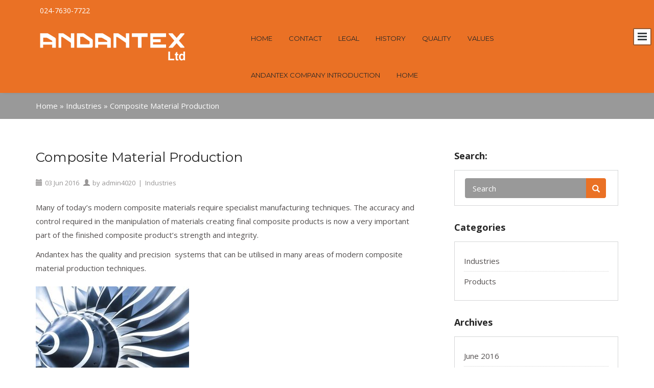

--- FILE ---
content_type: text/html; charset=UTF-8
request_url: https://power-trans-drives.com/composite-material-production/
body_size: 10269
content:
<!DOCTYPE html>
<html lang="en-GB" class="no-js">
    <head>
        <meta charset="UTF-8">
        <meta name="viewport" content="width=device-width, initial-scale=1">
        <link rel="profile" href="http://gmpg.org/xfn/11">
                <title>Composite Material Production &#8211; Andantex UK Ltd &#8211; Industrial Power Transmission Drives</title>
<meta name='robots' content='max-image-preview:large' />
<link rel='dns-prefetch' href='//cdnjs.cloudflare.com' />
<link rel='dns-prefetch' href='//fonts.googleapis.com' />
<link rel="alternate" type="application/rss+xml" title="Andantex UK Ltd - Industrial Power Transmission Drives &raquo; Feed" href="https://power-trans-drives.com/feed/" />
<link rel="alternate" title="oEmbed (JSON)" type="application/json+oembed" href="https://power-trans-drives.com/wp-json/oembed/1.0/embed?url=https%3A%2F%2Fpower-trans-drives.com%2Fcomposite-material-production%2F" />
<link rel="alternate" title="oEmbed (XML)" type="text/xml+oembed" href="https://power-trans-drives.com/wp-json/oembed/1.0/embed?url=https%3A%2F%2Fpower-trans-drives.com%2Fcomposite-material-production%2F&#038;format=xml" />
<style id='wp-img-auto-sizes-contain-inline-css' type='text/css'>
img:is([sizes=auto i],[sizes^="auto," i]){contain-intrinsic-size:3000px 1500px}
/*# sourceURL=wp-img-auto-sizes-contain-inline-css */
</style>
<link rel='stylesheet' id='bootstrap_tab-css' href='https://power-trans-drives.com/wp-content/plugins/easy-responsive-tabs/assets/css/bootstrap_tab.min.css?ver=6.9' type='text/css' media='all' />
<link rel='stylesheet' id='bootstrap_dropdown-css' href='https://power-trans-drives.com/wp-content/plugins/easy-responsive-tabs/assets/css/bootstrap_dropdown.min.css?ver=6.9' type='text/css' media='all' />
<link rel='stylesheet' id='ert_tab_icon_css-css' href='https://power-trans-drives.com/wp-content/plugins/easy-responsive-tabs/assets/css/res_tab_icon.css?ver=6.9' type='text/css' media='all' />
<style id='wp-emoji-styles-inline-css' type='text/css'>

	img.wp-smiley, img.emoji {
		display: inline !important;
		border: none !important;
		box-shadow: none !important;
		height: 1em !important;
		width: 1em !important;
		margin: 0 0.07em !important;
		vertical-align: -0.1em !important;
		background: none !important;
		padding: 0 !important;
	}
/*# sourceURL=wp-emoji-styles-inline-css */
</style>
<style id='wp-block-library-inline-css' type='text/css'>
:root{--wp-block-synced-color:#7a00df;--wp-block-synced-color--rgb:122,0,223;--wp-bound-block-color:var(--wp-block-synced-color);--wp-editor-canvas-background:#ddd;--wp-admin-theme-color:#007cba;--wp-admin-theme-color--rgb:0,124,186;--wp-admin-theme-color-darker-10:#006ba1;--wp-admin-theme-color-darker-10--rgb:0,107,160.5;--wp-admin-theme-color-darker-20:#005a87;--wp-admin-theme-color-darker-20--rgb:0,90,135;--wp-admin-border-width-focus:2px}@media (min-resolution:192dpi){:root{--wp-admin-border-width-focus:1.5px}}.wp-element-button{cursor:pointer}:root .has-very-light-gray-background-color{background-color:#eee}:root .has-very-dark-gray-background-color{background-color:#313131}:root .has-very-light-gray-color{color:#eee}:root .has-very-dark-gray-color{color:#313131}:root .has-vivid-green-cyan-to-vivid-cyan-blue-gradient-background{background:linear-gradient(135deg,#00d084,#0693e3)}:root .has-purple-crush-gradient-background{background:linear-gradient(135deg,#34e2e4,#4721fb 50%,#ab1dfe)}:root .has-hazy-dawn-gradient-background{background:linear-gradient(135deg,#faaca8,#dad0ec)}:root .has-subdued-olive-gradient-background{background:linear-gradient(135deg,#fafae1,#67a671)}:root .has-atomic-cream-gradient-background{background:linear-gradient(135deg,#fdd79a,#004a59)}:root .has-nightshade-gradient-background{background:linear-gradient(135deg,#330968,#31cdcf)}:root .has-midnight-gradient-background{background:linear-gradient(135deg,#020381,#2874fc)}:root{--wp--preset--font-size--normal:16px;--wp--preset--font-size--huge:42px}.has-regular-font-size{font-size:1em}.has-larger-font-size{font-size:2.625em}.has-normal-font-size{font-size:var(--wp--preset--font-size--normal)}.has-huge-font-size{font-size:var(--wp--preset--font-size--huge)}.has-text-align-center{text-align:center}.has-text-align-left{text-align:left}.has-text-align-right{text-align:right}.has-fit-text{white-space:nowrap!important}#end-resizable-editor-section{display:none}.aligncenter{clear:both}.items-justified-left{justify-content:flex-start}.items-justified-center{justify-content:center}.items-justified-right{justify-content:flex-end}.items-justified-space-between{justify-content:space-between}.screen-reader-text{border:0;clip-path:inset(50%);height:1px;margin:-1px;overflow:hidden;padding:0;position:absolute;width:1px;word-wrap:normal!important}.screen-reader-text:focus{background-color:#ddd;clip-path:none;color:#444;display:block;font-size:1em;height:auto;left:5px;line-height:normal;padding:15px 23px 14px;text-decoration:none;top:5px;width:auto;z-index:100000}html :where(.has-border-color){border-style:solid}html :where([style*=border-top-color]){border-top-style:solid}html :where([style*=border-right-color]){border-right-style:solid}html :where([style*=border-bottom-color]){border-bottom-style:solid}html :where([style*=border-left-color]){border-left-style:solid}html :where([style*=border-width]){border-style:solid}html :where([style*=border-top-width]){border-top-style:solid}html :where([style*=border-right-width]){border-right-style:solid}html :where([style*=border-bottom-width]){border-bottom-style:solid}html :where([style*=border-left-width]){border-left-style:solid}html :where(img[class*=wp-image-]){height:auto;max-width:100%}:where(figure){margin:0 0 1em}html :where(.is-position-sticky){--wp-admin--admin-bar--position-offset:var(--wp-admin--admin-bar--height,0px)}@media screen and (max-width:600px){html :where(.is-position-sticky){--wp-admin--admin-bar--position-offset:0px}}

/*# sourceURL=wp-block-library-inline-css */
</style><style id='global-styles-inline-css' type='text/css'>
:root{--wp--preset--aspect-ratio--square: 1;--wp--preset--aspect-ratio--4-3: 4/3;--wp--preset--aspect-ratio--3-4: 3/4;--wp--preset--aspect-ratio--3-2: 3/2;--wp--preset--aspect-ratio--2-3: 2/3;--wp--preset--aspect-ratio--16-9: 16/9;--wp--preset--aspect-ratio--9-16: 9/16;--wp--preset--color--black: #000000;--wp--preset--color--cyan-bluish-gray: #abb8c3;--wp--preset--color--white: #ffffff;--wp--preset--color--pale-pink: #f78da7;--wp--preset--color--vivid-red: #cf2e2e;--wp--preset--color--luminous-vivid-orange: #ff6900;--wp--preset--color--luminous-vivid-amber: #fcb900;--wp--preset--color--light-green-cyan: #7bdcb5;--wp--preset--color--vivid-green-cyan: #00d084;--wp--preset--color--pale-cyan-blue: #8ed1fc;--wp--preset--color--vivid-cyan-blue: #0693e3;--wp--preset--color--vivid-purple: #9b51e0;--wp--preset--gradient--vivid-cyan-blue-to-vivid-purple: linear-gradient(135deg,rgb(6,147,227) 0%,rgb(155,81,224) 100%);--wp--preset--gradient--light-green-cyan-to-vivid-green-cyan: linear-gradient(135deg,rgb(122,220,180) 0%,rgb(0,208,130) 100%);--wp--preset--gradient--luminous-vivid-amber-to-luminous-vivid-orange: linear-gradient(135deg,rgb(252,185,0) 0%,rgb(255,105,0) 100%);--wp--preset--gradient--luminous-vivid-orange-to-vivid-red: linear-gradient(135deg,rgb(255,105,0) 0%,rgb(207,46,46) 100%);--wp--preset--gradient--very-light-gray-to-cyan-bluish-gray: linear-gradient(135deg,rgb(238,238,238) 0%,rgb(169,184,195) 100%);--wp--preset--gradient--cool-to-warm-spectrum: linear-gradient(135deg,rgb(74,234,220) 0%,rgb(151,120,209) 20%,rgb(207,42,186) 40%,rgb(238,44,130) 60%,rgb(251,105,98) 80%,rgb(254,248,76) 100%);--wp--preset--gradient--blush-light-purple: linear-gradient(135deg,rgb(255,206,236) 0%,rgb(152,150,240) 100%);--wp--preset--gradient--blush-bordeaux: linear-gradient(135deg,rgb(254,205,165) 0%,rgb(254,45,45) 50%,rgb(107,0,62) 100%);--wp--preset--gradient--luminous-dusk: linear-gradient(135deg,rgb(255,203,112) 0%,rgb(199,81,192) 50%,rgb(65,88,208) 100%);--wp--preset--gradient--pale-ocean: linear-gradient(135deg,rgb(255,245,203) 0%,rgb(182,227,212) 50%,rgb(51,167,181) 100%);--wp--preset--gradient--electric-grass: linear-gradient(135deg,rgb(202,248,128) 0%,rgb(113,206,126) 100%);--wp--preset--gradient--midnight: linear-gradient(135deg,rgb(2,3,129) 0%,rgb(40,116,252) 100%);--wp--preset--font-size--small: 13px;--wp--preset--font-size--medium: 20px;--wp--preset--font-size--large: 36px;--wp--preset--font-size--x-large: 42px;--wp--preset--spacing--20: 0.44rem;--wp--preset--spacing--30: 0.67rem;--wp--preset--spacing--40: 1rem;--wp--preset--spacing--50: 1.5rem;--wp--preset--spacing--60: 2.25rem;--wp--preset--spacing--70: 3.38rem;--wp--preset--spacing--80: 5.06rem;--wp--preset--shadow--natural: 6px 6px 9px rgba(0, 0, 0, 0.2);--wp--preset--shadow--deep: 12px 12px 50px rgba(0, 0, 0, 0.4);--wp--preset--shadow--sharp: 6px 6px 0px rgba(0, 0, 0, 0.2);--wp--preset--shadow--outlined: 6px 6px 0px -3px rgb(255, 255, 255), 6px 6px rgb(0, 0, 0);--wp--preset--shadow--crisp: 6px 6px 0px rgb(0, 0, 0);}:where(.is-layout-flex){gap: 0.5em;}:where(.is-layout-grid){gap: 0.5em;}body .is-layout-flex{display: flex;}.is-layout-flex{flex-wrap: wrap;align-items: center;}.is-layout-flex > :is(*, div){margin: 0;}body .is-layout-grid{display: grid;}.is-layout-grid > :is(*, div){margin: 0;}:where(.wp-block-columns.is-layout-flex){gap: 2em;}:where(.wp-block-columns.is-layout-grid){gap: 2em;}:where(.wp-block-post-template.is-layout-flex){gap: 1.25em;}:where(.wp-block-post-template.is-layout-grid){gap: 1.25em;}.has-black-color{color: var(--wp--preset--color--black) !important;}.has-cyan-bluish-gray-color{color: var(--wp--preset--color--cyan-bluish-gray) !important;}.has-white-color{color: var(--wp--preset--color--white) !important;}.has-pale-pink-color{color: var(--wp--preset--color--pale-pink) !important;}.has-vivid-red-color{color: var(--wp--preset--color--vivid-red) !important;}.has-luminous-vivid-orange-color{color: var(--wp--preset--color--luminous-vivid-orange) !important;}.has-luminous-vivid-amber-color{color: var(--wp--preset--color--luminous-vivid-amber) !important;}.has-light-green-cyan-color{color: var(--wp--preset--color--light-green-cyan) !important;}.has-vivid-green-cyan-color{color: var(--wp--preset--color--vivid-green-cyan) !important;}.has-pale-cyan-blue-color{color: var(--wp--preset--color--pale-cyan-blue) !important;}.has-vivid-cyan-blue-color{color: var(--wp--preset--color--vivid-cyan-blue) !important;}.has-vivid-purple-color{color: var(--wp--preset--color--vivid-purple) !important;}.has-black-background-color{background-color: var(--wp--preset--color--black) !important;}.has-cyan-bluish-gray-background-color{background-color: var(--wp--preset--color--cyan-bluish-gray) !important;}.has-white-background-color{background-color: var(--wp--preset--color--white) !important;}.has-pale-pink-background-color{background-color: var(--wp--preset--color--pale-pink) !important;}.has-vivid-red-background-color{background-color: var(--wp--preset--color--vivid-red) !important;}.has-luminous-vivid-orange-background-color{background-color: var(--wp--preset--color--luminous-vivid-orange) !important;}.has-luminous-vivid-amber-background-color{background-color: var(--wp--preset--color--luminous-vivid-amber) !important;}.has-light-green-cyan-background-color{background-color: var(--wp--preset--color--light-green-cyan) !important;}.has-vivid-green-cyan-background-color{background-color: var(--wp--preset--color--vivid-green-cyan) !important;}.has-pale-cyan-blue-background-color{background-color: var(--wp--preset--color--pale-cyan-blue) !important;}.has-vivid-cyan-blue-background-color{background-color: var(--wp--preset--color--vivid-cyan-blue) !important;}.has-vivid-purple-background-color{background-color: var(--wp--preset--color--vivid-purple) !important;}.has-black-border-color{border-color: var(--wp--preset--color--black) !important;}.has-cyan-bluish-gray-border-color{border-color: var(--wp--preset--color--cyan-bluish-gray) !important;}.has-white-border-color{border-color: var(--wp--preset--color--white) !important;}.has-pale-pink-border-color{border-color: var(--wp--preset--color--pale-pink) !important;}.has-vivid-red-border-color{border-color: var(--wp--preset--color--vivid-red) !important;}.has-luminous-vivid-orange-border-color{border-color: var(--wp--preset--color--luminous-vivid-orange) !important;}.has-luminous-vivid-amber-border-color{border-color: var(--wp--preset--color--luminous-vivid-amber) !important;}.has-light-green-cyan-border-color{border-color: var(--wp--preset--color--light-green-cyan) !important;}.has-vivid-green-cyan-border-color{border-color: var(--wp--preset--color--vivid-green-cyan) !important;}.has-pale-cyan-blue-border-color{border-color: var(--wp--preset--color--pale-cyan-blue) !important;}.has-vivid-cyan-blue-border-color{border-color: var(--wp--preset--color--vivid-cyan-blue) !important;}.has-vivid-purple-border-color{border-color: var(--wp--preset--color--vivid-purple) !important;}.has-vivid-cyan-blue-to-vivid-purple-gradient-background{background: var(--wp--preset--gradient--vivid-cyan-blue-to-vivid-purple) !important;}.has-light-green-cyan-to-vivid-green-cyan-gradient-background{background: var(--wp--preset--gradient--light-green-cyan-to-vivid-green-cyan) !important;}.has-luminous-vivid-amber-to-luminous-vivid-orange-gradient-background{background: var(--wp--preset--gradient--luminous-vivid-amber-to-luminous-vivid-orange) !important;}.has-luminous-vivid-orange-to-vivid-red-gradient-background{background: var(--wp--preset--gradient--luminous-vivid-orange-to-vivid-red) !important;}.has-very-light-gray-to-cyan-bluish-gray-gradient-background{background: var(--wp--preset--gradient--very-light-gray-to-cyan-bluish-gray) !important;}.has-cool-to-warm-spectrum-gradient-background{background: var(--wp--preset--gradient--cool-to-warm-spectrum) !important;}.has-blush-light-purple-gradient-background{background: var(--wp--preset--gradient--blush-light-purple) !important;}.has-blush-bordeaux-gradient-background{background: var(--wp--preset--gradient--blush-bordeaux) !important;}.has-luminous-dusk-gradient-background{background: var(--wp--preset--gradient--luminous-dusk) !important;}.has-pale-ocean-gradient-background{background: var(--wp--preset--gradient--pale-ocean) !important;}.has-electric-grass-gradient-background{background: var(--wp--preset--gradient--electric-grass) !important;}.has-midnight-gradient-background{background: var(--wp--preset--gradient--midnight) !important;}.has-small-font-size{font-size: var(--wp--preset--font-size--small) !important;}.has-medium-font-size{font-size: var(--wp--preset--font-size--medium) !important;}.has-large-font-size{font-size: var(--wp--preset--font-size--large) !important;}.has-x-large-font-size{font-size: var(--wp--preset--font-size--x-large) !important;}
/*# sourceURL=global-styles-inline-css */
</style>

<style id='classic-theme-styles-inline-css' type='text/css'>
/*! This file is auto-generated */
.wp-block-button__link{color:#fff;background-color:#32373c;border-radius:9999px;box-shadow:none;text-decoration:none;padding:calc(.667em + 2px) calc(1.333em + 2px);font-size:1.125em}.wp-block-file__button{background:#32373c;color:#fff;text-decoration:none}
/*# sourceURL=/wp-includes/css/classic-themes.min.css */
</style>
<link rel='stylesheet' id='contact-form-7-css' href='https://power-trans-drives.com/wp-content/plugins/contact-form-7/includes/css/styles.css?ver=6.1.4' type='text/css' media='all' />
<link rel='stylesheet' id='one-page-bootstrap-css' href='https://power-trans-drives.com/wp-content/themes/one-page/assets/css/bootstrap.css?ver=6.9' type='text/css' media='all' />
<link rel='stylesheet' id='one-page-hexagonal-css' href='https://power-trans-drives.com/wp-content/themes/one-page/assets/css/hexagons.css?ver=6.9' type='text/css' media='all' />
<link rel='stylesheet' id='one-page-montserrat-css' href='//fonts.googleapis.com/css?family=Montserrat%3A400%2C700&#038;ver=6.9' type='text/css' media='all' />
<link rel='stylesheet' id='one-page-opensans-css' href='//fonts.googleapis.com/css?family=Open+Sans%3A400%2C600%2C700%2C800%2C300%2C400italic&#038;ver=6.9' type='text/css' media='all' />
<link rel='stylesheet' id='one-page-font-awesome-css' href='https://power-trans-drives.com/wp-content/themes/one-page/assets/css/font-awesome.css?ver=6.9' type='text/css' media='all' />
<link rel='stylesheet' id='one-page-animation-css-css' href='https://power-trans-drives.com/wp-content/themes/one-page/assets/css/one-page-animation.css?ver=6.9' type='text/css' media='all' />
<link rel='stylesheet' id='one-page-animation-css' href='https://power-trans-drives.com/wp-content/themes/one-page/assets/css/animate.css?ver=6.9' type='text/css' media='all' />
<link rel='stylesheet' id='one-page-style-css' href='https://power-trans-drives.com/wp-content/themes/one-page/style.css?ver=6.9' type='text/css' media='all' />
<link rel='stylesheet' id='one-page-mean-menu-css' href='https://power-trans-drives.com/wp-content/themes/one-page/assets/css/meanmenu.css?ver=6.9' type='text/css' media='all' />
<link rel='stylesheet' id='one-page-responsive-css' href='https://power-trans-drives.com/wp-content/themes/one-page/assets/css/responsive.css?ver=6.9' type='text/css' media='all' />
<script type="text/javascript" src="https://power-trans-drives.com/wp-includes/js/jquery/jquery.min.js?ver=3.7.1" id="jquery-core-js"></script>
<script type="text/javascript" src="https://power-trans-drives.com/wp-includes/js/jquery/jquery-migrate.min.js?ver=3.4.1" id="jquery-migrate-js"></script>
<script type="text/javascript" src="https://power-trans-drives.com/wp-content/themes/one-page/assets/js/modernizr.custom.79639.js?ver=6.9" id="one-page-modernizr-js"></script>
<link rel="https://api.w.org/" href="https://power-trans-drives.com/wp-json/" /><link rel="alternate" title="JSON" type="application/json" href="https://power-trans-drives.com/wp-json/wp/v2/posts/83" /><link rel="EditURI" type="application/rsd+xml" title="RSD" href="https://power-trans-drives.com/xmlrpc.php?rsd" />
<meta name="generator" content="WordPress 6.9" />
<link rel="canonical" href="https://power-trans-drives.com/composite-material-production/" />
<link rel='shortlink' href='https://power-trans-drives.com/?p=83' />
<style>.top_left_contact .glyphicon{
                color:;}
            .top_left_contact p{
                color:;}
            .top_strip{
                background-color:#ea7125;}
            .header .navbar {
                background-color:#ea7125;
            }
            .navbar-default .navbar-nav>li>a{
                color:;
                border-bottom-color:#ea7125;
            }
            .navbar-default .navbar-nav>li>a:hover {
                border-bottom-color:;
                background-color:;
                color:;
            }
            .navbar-default .navbar-nav>.current>a,
            .navbar-default .navbar-nav>.current_page_item>a,
            .navbar-default .navbar-nav>.current>a:hover,
            .navbar-default .navbar-nav>.current>a:focus{
                background-color:;
            }
            .header .logo h1{
                color:;
            }
            /* Heading color*/
            h1,
            h2,
            h3,
            h4,
            h5,
            h6,
            .page_heading h1,
            h1.post_title a,
            .page-title,
            .widget_title,
            .pricing_wrapper .pricing_item ul li.table_icon span,
            .footer_widget .widget_area select,
            .widget_area table caption{
                color:;
            }
            /* Text color*/
            p,
            .services_div .services_item p,
            .post_content a,
            .widget_area a,
            .sidebar .tagcloud a,
            .widget_area table caption{
                color:;
            }
            /*Breadcrumbs, search bar, table background color*/
            .homepage_nav_title,
            .searchform input[type='text'],
            table th{
                background-color:#999999;
            }
            .searchform #searchsubmit,
            input[type='submit']{
                background-color:#ea7125;
            }
            input[type='submit']:hover{
                background-color:#0a0000;
            }
            input[type='submit']{
                border-bottom-color:#0a0000;
            }
            .homepage_nav_title a:hover,
            .footer ul li a:hover,
            .footer_widget a:hover,
            .post a:hover,
            .post_content  a:hover,
            .posted_by a:hover,
            .widget_area li a:hover,
            .comment-meta a:hover,
            #commentform p  a:hover,
            a:hover,
            a:focus,
            a:active,
            a.active {
                color:#ea7125;
            }
            .blog_div{
        background-color:#ffffff;
    }
    .blog_div h2{
        color:#ea7125;
    }
    .blog_div .main_desc{
        color:#c4c4c4;
    }
    .blog_div .blog_sep {
        background-color:#DCDCDB;
    }
    .blog_div .post .read_more{
        background-color:#ea7125;
    }
            /* Contact Us Section */
                .contact_div{
        background-color:#b5b5b5;
    }
    .contact_div .main_head{
        color:;
    }
    .contact_div .main_desc{
        color:;
    }
    .contact_div .team_sep {
        background-color:#ffffff;
    }
    .contact_div .contactform input[type='submit']{
        background:;
    }
    .contact_div .contactform input[type='submit']:hover {
        background: ;
    }
    /* Hexagonal gallery */
        .gallery_div{
        background-color:#ededed;
    }
    .gallery_div h2{
        color:#ea7125;
    }
    .gallery_div .main_desc{
        color:;
    }
    .gallery_div .gallery_sep {
        background-color: #ffffff;
    }
    .gallery_wrapper #filters li{
        background-color:   #ea7125;
    }
    .gallery_wrapper #filters li:hover,
    .gallery_wrapper #filters li.active{
        background-color:   #a39696;
    }
    .hex h1,
    .hex .hexGal-content{
        background-color:   #ea7125;
    }
    /* Pricing section */
    .pricing_div{
        background-color: ;
    }
    .pricing_div .main_head{
        color:;
    }
    .pricing_div .main_desc{
        color:;
    }
    .pricing_div .pricing_sep {
        background-color: #646464;
    }
    .pricing_wrapper .pricing_item.one {
        background-color: ;
    }
    .pricing_wrapper .pricing_item.two{
        background-color: ;
    }
    .pricing_wrapper .pricing_item.three {
        background-color: ;
    }
    .pricing_wrapper .pricing_item.one ul li.table_icon span{
        color: ;
        border-color: ;
    }
    .pricing_wrapper .pricing_item.two ul li.table_icon span{
        color: ;
        border-color: ;
    }
    .pricing_wrapper .pricing_item.three ul li.table_icon span{
        color: ;
        border-color: ;
    }
    .pricing_wrapper .pricing_item ul li.table_heading h3{
        color:;
    }
    .pricing_wrapper .pricing_item ul li.table_price{
        color:;
        border-color:;
    }
    .pricing_wrapper .pricing_item ul li{
        color:;
    }
    .pricing_wrapper .pricing_item ul li.table_button a{
        background-color: ;
    }
/* Services section */
    #services{
        background-color:;
    }
    .services_div .service_sep {
        background-color: #646464;
    }
    .services_div h2{
        color:;
    }
    .services_div p.main_desc{
        color:;
    }
    .services_div .services_item span.one {
        color: ;
        border-color: ;
    }
    .services_div .services_item span.two {
        color: ;
        border-color: ;
    }
    .services_div .services_item span.three {
        color: ;
        border-color: ;
    }
    .services_div .services_item span.four{
        color: ;
        border-color: ;
    }
/* Team section */
    .team_div{
        background-color: ;
    }
    .team_div h2{
        color:;
    }
    .team_div .main_desc{
        color:;
    }
    .team_div .team_sep {
        background-color: #646464;
    }
    /* Testimonial section */
        .testimonial_div{
        background-color:;
    }
    .testimonial_div .testimonial_sep{
             background-color: #646464;
            }
    .testimonial_div h2{
        color:;
    }
    .testimonial_div .testimonial_sep {
        background: ;
    }
    .testimonial_div .main_desc{
        color:;
    }
    .bx-wrapper .bx-caption span,
    .bx-wrapper img,
    .bx-wrapper .bx-pager.bx-default-pager a:hover,
    .bx-wrapper .bx-pager.bx-default-pager a.active {
        border-color: ;
    }
    .bx-wrapper .bx-caption span:before{
        border-right-color: ;
    }
    /* Video section */
        .frame_div{
        background-color:;
    }
    .frame_div .main_head{
        color:;
    }
    .frame_div .main_desc{
        color:;
    }
    .frame_div .frame_sep {
        background: #646464;
    }</style>    </head>
    <body id="page-top" class="wp-singular post-template-default single single-post postid-83 single-format-standard wp-theme-one-page index">
        <!-- Header Content -->
        <div class="header">
            <div class="header-container">
                <div class="toggle_strip"></div>
                <div id="home" class="top_strip">
                    <div class="container">
                        <div class="row">
                            <div class="col-md-6 col-sm-6">
                                <div class="top_left_contact">
                                    <span class="glyphicon "></span>
                                    <p>024-7630-7722</p>
                                </div>
                            </div>
                            <div class="col-md-6 col-sm-6">
                                                                    <div class="social_icon_wrapper">
                                        <ul>
                                                                                    </ul>
                                    </div>
                                                            </div>
                        </div>
                    </div>
                </div>
                <div class="clearfix top"></div>
                <!-- Navigation -->
                <nav class="navbar navbar-default main-menu">
                    <div class="container">
                        <div class="row">
                            <div class="col-md-4">
                                <div class="logo">
                                    <a class="navbar-brand" href="https://power-trans-drives.com/">                                <img src='http://power-trans-drives.com/wp-content/uploads/2016/05/logo-e1465223409810.png' alt='logo' /></a>
                                    <!-- Brand and toggle get grouped for better mobile display -->
                                </div>
                            </div>
                            <!-- Collect the nav links, forms, and other content for toggling -->
                            <div class="col-md-8">
                                <div class="menu_wrapper">
                                    <div id="MainNav">
                                        <div id="menu" class="menu-menu-1-container">
                                            <div class="collapse navbar-collapse nav-menu" id="bs-example-navbar-collapse-1">
                                                    <ul class="nav navbar-nav navbar-right sf-menu sf-js-enabled sf-shadow">
        <li><a href="https://power-trans-drives.com/">Home</a></li><li class="page_item page-item-30"><a href="https://power-trans-drives.com/contact/">Contact</a></li>
<li class="page_item page-item-275"><a href="https://power-trans-drives.com/services/">Legal</a></li>
<li class="page_item page-item-87"><a href="https://power-trans-drives.com/history/">History</a></li>
<li class="page_item page-item-91"><a href="https://power-trans-drives.com/quality/">Quality</a></li>
<li class="page_item page-item-94"><a href="https://power-trans-drives.com/values/">Values</a></li>
<li class="page_item page-item-370"><a href="https://power-trans-drives.com/andantex-company-introduction/">Andantex Company Introduction</a></li>
<li class="page_item page-item-388"><a href="https://power-trans-drives.com/">Home</a></li>
    </ul>

                                                </div>
                                        </div>
                                    </div>
                                </div>
                            </div>
                        </div>
                        <!-- /.navbar-collapse -->
                    </div>
                    <!-- /.container-fluid -->
                </nav>
            </div>
        </div>
        <!-- /Header Content -->

<!-- blog title -->
<div class="homepage_nav_title section" id="contact">
    <div class="container">
        <div class="row">
            <div class="col-md-12">
                <div class="index_titles blog single"><div id="crumbs"><a href="https://power-trans-drives.com">Home</a> &raquo; <a href="https://power-trans-drives.com/category/industries/">Industries</a> &raquo; <span class="current">Composite Material Production</span></div></div>
            </div>
        </div>
    </div>
</div>
<div class="clear"></div>
<!-- blog title ends -->
<div class="blog_pages_wrapper default_bg">
    <div class="container">
        <div class="row">
            <div class="col-md-8">
                <!-- Start the Loop. -->
										<!--post start-->
						<div id="post-83" class="post-83 post type-post status-publish format-standard has-post-thumbnail hentry category-industries">
							<div class="post_heading_wrapper">
								<div class="postimage_container">
									<div class="clear"></div>
								</div>
								<h1 class="post_title">Composite Material Production</h1>
								<ul class="post_meta">
									<li class="day"><span class="glyphicon glyphicon-calendar"></span>03</li>
									<li class="month">Jun</li>
									<li class="year">2016</li>
									<li class="posted_by"><span class="glyphicon glyphicon-user"></span><span>by&nbsp;</span><a href="https://power-trans-drives.com/author/admin4020/" title="Posts by admin4020" rel="author">admin4020</a></li>
									<li><span>&nbsp;&#124;&nbsp;&nbsp;<a href="https://power-trans-drives.com/category/industries/" rel="category tag">Industries</a></span></li>
									<li class="post_comment"><span></span></li>
								</ul>
							</div>
							<div class="post_content">
								<p>Many of today&#8217;s modern composite materials require specialist manufacturing techniques. The accuracy and control required in the manipulation of materials creating final composite products is now a very important part of the finished composite product&#8217;s strength and integrity.</p>
<p>Andantex has the quality and precision  systems that can be utilised in many areas of modern composite material production techniques.</p>
<h4><img fetchpriority="high" decoding="async" class="alignnone size-medium wp-image-264" src="https://power-trans-drives.com/wp-content/uploads/2016/06/aerospace-industry-300x240.jpg" alt="" width="300" height="240" srcset="https://power-trans-drives.com/wp-content/uploads/2016/06/aerospace-industry-300x240.jpg 300w, https://power-trans-drives.com/wp-content/uploads/2016/06/aerospace-industry.jpg 600w" sizes="(max-width: 300px) 100vw, 300px" /></h4>
<h4>Merobel Tension Control</h4>
<p>Composite materials final strength can be often d<img decoding="async" class=" wp-image-76 alignright" src="https://power-trans-drives.com/wp-content/uploads/2016/06/Wire-and-cable-300x240.jpg" alt="" width="180" height="144" srcset="https://power-trans-drives.com/wp-content/uploads/2016/06/Wire-and-cable-300x240.jpg 300w, https://power-trans-drives.com/wp-content/uploads/2016/06/Wire-and-cable.jpg 600w" sizes="(max-width: 180px) 100vw, 180px" />ependant on the accurate tension control of the individual fibres within the woven materials. Merobel&#8217;s high accuracy tension control systems are perfect for monitoring and maintaining these perfect tensions during the composite material web production.</p>
<div id="attachment_14" style="width: 310px" class="wp-caption alignnone"><a href="http://www.merobel.com/en/site-Merobel-produit-12-products--applications.html"><img decoding="async" aria-describedby="caption-attachment-14" class="wp-image-14 size-medium" src="https://power-trans-drives.com/wp-content/uploads/2016/05/portfolio-Tension-Control-300x300.jpg" alt="" width="300" height="300" srcset="https://power-trans-drives.com/wp-content/uploads/2016/05/portfolio-Tension-Control-300x300.jpg 300w, https://power-trans-drives.com/wp-content/uploads/2016/05/portfolio-Tension-Control-150x150.jpg 150w, https://power-trans-drives.com/wp-content/uploads/2016/05/portfolio-Tension-Control-768x768.jpg 768w, https://power-trans-drives.com/wp-content/uploads/2016/05/portfolio-Tension-Control-1024x1024.jpg 1024w, https://power-trans-drives.com/wp-content/uploads/2016/05/portfolio-Tension-Control-70x70.jpg 70w, https://power-trans-drives.com/wp-content/uploads/2016/05/portfolio-Tension-Control-380x380.jpg 380w, https://power-trans-drives.com/wp-content/uploads/2016/05/portfolio-Tension-Control-164x164.jpg 164w, https://power-trans-drives.com/wp-content/uploads/2016/05/portfolio-Tension-Control.jpg 2000w" sizes="(max-width: 300px) 100vw, 300px" /></a><p id="caption-attachment-14" class="wp-caption-text">Tension Control Systems</p></div>
<h4>Precision Linear Actuators / Precision Ball screws</h4>
<p>Many types of composite fabrication methods such as press moulding, pultrusion &amp; compression moulding require accurate precision linear movement often combined with high forces and accurate speed control. Thomson precision linear actuators and precision ball screws are perfect for these application requirements.</p>
<div id="attachment_409" style="width: 290px" class="wp-caption alignnone"><a href="http://www.thomsonlinear.com/website/com/eng/products/actuators/pc_series.php"><img loading="lazy" decoding="async" aria-describedby="caption-attachment-409" class="wp-image-409" src="https://power-trans-drives.com/wp-content/uploads/2016/06/THO_PC-Series_2786-300x133.jpg" alt="" width="280" height="124" srcset="https://power-trans-drives.com/wp-content/uploads/2016/06/THO_PC-Series_2786-300x133.jpg 300w, https://power-trans-drives.com/wp-content/uploads/2016/06/THO_PC-Series_2786-768x340.jpg 768w, https://power-trans-drives.com/wp-content/uploads/2016/06/THO_PC-Series_2786-1024x453.jpg 1024w" sizes="auto, (max-width: 280px) 100vw, 280px" /></a><p id="caption-attachment-409" class="wp-caption-text">PC Linear Actuators</p></div>
<p>Many of our products you will find already on the latest composite machinery being designed and produced around the world today.</p>
<div id="attachment_411" style="width: 310px" class="wp-caption alignnone"><a href="http://www.thomsonlinear.com/website/com/eng/products/ball_screws_and_lead_screws.php"><img loading="lazy" decoding="async" aria-describedby="caption-attachment-411" class="wp-image-411 size-medium" src="https://power-trans-drives.com/wp-content/uploads/2016/06/BS_Family-300x169.jpg" alt="" width="300" height="169" srcset="https://power-trans-drives.com/wp-content/uploads/2016/06/BS_Family-300x169.jpg 300w, https://power-trans-drives.com/wp-content/uploads/2016/06/BS_Family.jpg 652w" sizes="auto, (max-width: 300px) 100vw, 300px" /></a><p id="caption-attachment-411" class="wp-caption-text">Thomson Precision Ballscrews</p></div>
							</div>
							<div class="clear"></div>
						</div>
						<!--End Post-->
						                <nav id="nav-single"> <span class="nav-previous">
						<a href="https://power-trans-drives.com/automotive/" rel="prev"><span class="meta-nav">&larr;</span> Previous Post </a>                    </span> <span class="nav-next">
						<a href="https://power-trans-drives.com/torque-tension-control/" rel="next">Next Post <span class="meta-nav">&rarr;</span></a>                    </span> </nav>
                <div class="clear"></div>
                <div class="comment_section">
                    <!--Start Comment list-->
					                    <!--End Comment Form-->
                </div>
            </div>
            <!--Sidebar-->
            <div class="col-md-4">
                <!--Start Sidebar-->
				<div class="sidebar">
			<div class="widget_area">
			<span class="widget_title">Search:</span>
			<form role="search" method="get" class="searchform input-group" action="https://power-trans-drives.com/">
	<input type="text" value="Search" onfocus="if (this.value == 'Search') {
                this.value = '';
            }" onblur="if (this.value == '') {
                        this.value = 'Search';
                    }" name="s" id="search" class="form-control" />
	<span class="input-group-btn">
		<button type="submit" id="searchsubmit" value="search"><span class="glyphicon glyphicon-search" aria-hidden="true"></span></button>
	</span>
</form>
<div class="clear"></div>
		</div>
		<div class="widget_area">
			<span class="widget_title"> Categories</span>
			<ul>
					<li class="cat-item cat-item-5"><a href="https://power-trans-drives.com/category/industries/">Industries</a>
</li>
	<li class="cat-item cat-item-4"><a href="https://power-trans-drives.com/category/products/">Products</a>
</li>
			</ul>
		</div>
		<div class="widget_area">
			<span class="widget_title"> Archives</span>
			<ul>
					<li><a href='https://power-trans-drives.com/2016/06/'>June 2016</a></li>
	<li><a href='https://power-trans-drives.com/2016/05/'>May 2016</a></li>
			</ul>
		</div>
	</div>                <!--End Sidebar-->
            </div>
            <div class="clear"></div>
        </div>
    </div>
</div>
<div class="clear"></div>
<!-- Footer -->
    <!--</div>-->
    <div class="bottom_footer" style='background-color:'>
        <div class="container">
            <div class="row">
                <div class="col-lg-12">
                    <img src='http://power-trans-drives.com/wp-content/uploads/2016/05/logo-e1465223409810.png' alt='logo' />                       <ul class="social_logos">


                        
                        
  
                        
                                                    <li class="linkedin"><a href="https://www.linkedin.com/company/10718470"><span></span></a></li>
                            
                             
                        

                        
                                                
                    </ul>
                                        <p></p>
                    <div class="scroll-top page-scroll visible-xs visible-sm">
                        <a class="to_top page-scroll" href="#page-top">
                            <i class="fa fa-chevron-up"></i>
                        </a>
                    </div>
                </div>
            </div>
        </div>
    </div>
</div>
<script type="speculationrules">
{"prefetch":[{"source":"document","where":{"and":[{"href_matches":"/*"},{"not":{"href_matches":["/wp-*.php","/wp-admin/*","/wp-content/uploads/*","/wp-content/*","/wp-content/plugins/*","/wp-content/themes/one-page/*","/*\\?(.+)"]}},{"not":{"selector_matches":"a[rel~=\"nofollow\"]"}},{"not":{"selector_matches":".no-prefetch, .no-prefetch a"}}]},"eagerness":"conservative"}]}
</script>
<script type="text/javascript" src="https://power-trans-drives.com/wp-includes/js/dist/hooks.min.js?ver=dd5603f07f9220ed27f1" id="wp-hooks-js"></script>
<script type="text/javascript" src="https://power-trans-drives.com/wp-includes/js/dist/i18n.min.js?ver=c26c3dc7bed366793375" id="wp-i18n-js"></script>
<script type="text/javascript" id="wp-i18n-js-after">
/* <![CDATA[ */
wp.i18n.setLocaleData( { 'text direction\u0004ltr': [ 'ltr' ] } );
//# sourceURL=wp-i18n-js-after
/* ]]> */
</script>
<script type="text/javascript" src="https://power-trans-drives.com/wp-content/plugins/contact-form-7/includes/swv/js/index.js?ver=6.1.4" id="swv-js"></script>
<script type="text/javascript" id="contact-form-7-js-translations">
/* <![CDATA[ */
( function( domain, translations ) {
	var localeData = translations.locale_data[ domain ] || translations.locale_data.messages;
	localeData[""].domain = domain;
	wp.i18n.setLocaleData( localeData, domain );
} )( "contact-form-7", {"translation-revision-date":"2024-05-21 11:58:24+0000","generator":"GlotPress\/4.0.1","domain":"messages","locale_data":{"messages":{"":{"domain":"messages","plural-forms":"nplurals=2; plural=n != 1;","lang":"en_GB"},"Error:":["Error:"]}},"comment":{"reference":"includes\/js\/index.js"}} );
//# sourceURL=contact-form-7-js-translations
/* ]]> */
</script>
<script type="text/javascript" id="contact-form-7-js-before">
/* <![CDATA[ */
var wpcf7 = {
    "api": {
        "root": "https:\/\/power-trans-drives.com\/wp-json\/",
        "namespace": "contact-form-7\/v1"
    }
};
//# sourceURL=contact-form-7-js-before
/* ]]> */
</script>
<script type="text/javascript" src="https://power-trans-drives.com/wp-content/plugins/contact-form-7/includes/js/index.js?ver=6.1.4" id="contact-form-7-js"></script>
<script type="text/javascript" src="https://power-trans-drives.com/wp-content/themes/one-page/assets/js/superfish.js?ver=6.9" id="one-page-superfish-js"></script>
<script type="text/javascript" src="https://power-trans-drives.com/wp-content/themes/one-page/assets/js/jquery.ba-cond.min.js?ver=6.9" id="one-page-cond-js"></script>
<script type="text/javascript" src="https://power-trans-drives.com/wp-content/themes/one-page/assets/js/jquery.slitslider.js?ver=6.9" id="one-page-slitslider-js"></script>
<script type="text/javascript" src="https://power-trans-drives.com/wp-content/themes/one-page/assets/js/imagesloaded.pkgd.min.js?ver=6.9" id="one-page-imagesloaded-js"></script>
<script type="text/javascript" src="https://power-trans-drives.com/wp-content/themes/one-page/assets/js/masonry.js?ver=6.9" id="one-page-masonry-js"></script>
<script type="text/javascript" src="https://power-trans-drives.com/wp-content/themes/one-page/assets/js/jquery.bxslider.js?ver=6.9" id="one-page-bxslider-js"></script>
<script type="text/javascript" src="https://power-trans-drives.com/wp-content/themes/one-page/assets/js/bootstrap.js?ver=6.9" id="one-page-bootstrap-js-js"></script>
<script type="text/javascript" src="http://cdnjs.cloudflare.com/ajax/libs/jquery-easing/1.3/jquery.easing.min.js?ver=6.9" id="one-page-easing-js"></script>
<script type="text/javascript" src="https://power-trans-drives.com/wp-content/themes/one-page/assets/js/jquery.meanmenu.js?ver=6.9" id="one-page-mean-menu-js"></script>
<script type="text/javascript" src="https://power-trans-drives.com/wp-content/themes/one-page/assets/js/jquery.nav.js?ver=6.9" id="one-page-nav-js"></script>
<script type="text/javascript" src="https://power-trans-drives.com/wp-content/themes/one-page/assets/js/custom.js?ver=6.9" id="one-page-custom-js"></script>
<script type="text/javascript" src="https://power-trans-drives.com/wp-content/themes/one-page/assets/js/smoothscroll.min.js?ver=6.9" id="one-page-smooth_scroll-js"></script>
<script type="text/javascript" src="https://power-trans-drives.com/wp-content/plugins/easy-responsive-tabs/assets/js/bootstrap-dropdown.js?ver=3.1" id="bootstrap_dropdown-js"></script>
<script type="text/javascript" src="https://power-trans-drives.com/wp-content/plugins/easy-responsive-tabs/assets/js/bootstrap-tab.js?ver=3.1" id="bootstrap_tab-js"></script>
<script type="text/javascript" src="https://power-trans-drives.com/wp-content/plugins/easy-responsive-tabs/assets/js/bootstrap-tabdrop.js?ver=3.1" id="ert_tab_js-js"></script>
<script type="text/javascript" src="https://power-trans-drives.com/wp-content/plugins/easy-responsive-tabs/assets/js/ert_js.php?ver=3.1" id="ert_js-js"></script>
<script id="wp-emoji-settings" type="application/json">
{"baseUrl":"https://s.w.org/images/core/emoji/17.0.2/72x72/","ext":".png","svgUrl":"https://s.w.org/images/core/emoji/17.0.2/svg/","svgExt":".svg","source":{"concatemoji":"https://power-trans-drives.com/wp-includes/js/wp-emoji-release.min.js?ver=6.9"}}
</script>
<script type="module">
/* <![CDATA[ */
/*! This file is auto-generated */
const a=JSON.parse(document.getElementById("wp-emoji-settings").textContent),o=(window._wpemojiSettings=a,"wpEmojiSettingsSupports"),s=["flag","emoji"];function i(e){try{var t={supportTests:e,timestamp:(new Date).valueOf()};sessionStorage.setItem(o,JSON.stringify(t))}catch(e){}}function c(e,t,n){e.clearRect(0,0,e.canvas.width,e.canvas.height),e.fillText(t,0,0);t=new Uint32Array(e.getImageData(0,0,e.canvas.width,e.canvas.height).data);e.clearRect(0,0,e.canvas.width,e.canvas.height),e.fillText(n,0,0);const a=new Uint32Array(e.getImageData(0,0,e.canvas.width,e.canvas.height).data);return t.every((e,t)=>e===a[t])}function p(e,t){e.clearRect(0,0,e.canvas.width,e.canvas.height),e.fillText(t,0,0);var n=e.getImageData(16,16,1,1);for(let e=0;e<n.data.length;e++)if(0!==n.data[e])return!1;return!0}function u(e,t,n,a){switch(t){case"flag":return n(e,"\ud83c\udff3\ufe0f\u200d\u26a7\ufe0f","\ud83c\udff3\ufe0f\u200b\u26a7\ufe0f")?!1:!n(e,"\ud83c\udde8\ud83c\uddf6","\ud83c\udde8\u200b\ud83c\uddf6")&&!n(e,"\ud83c\udff4\udb40\udc67\udb40\udc62\udb40\udc65\udb40\udc6e\udb40\udc67\udb40\udc7f","\ud83c\udff4\u200b\udb40\udc67\u200b\udb40\udc62\u200b\udb40\udc65\u200b\udb40\udc6e\u200b\udb40\udc67\u200b\udb40\udc7f");case"emoji":return!a(e,"\ud83e\u1fac8")}return!1}function f(e,t,n,a){let r;const o=(r="undefined"!=typeof WorkerGlobalScope&&self instanceof WorkerGlobalScope?new OffscreenCanvas(300,150):document.createElement("canvas")).getContext("2d",{willReadFrequently:!0}),s=(o.textBaseline="top",o.font="600 32px Arial",{});return e.forEach(e=>{s[e]=t(o,e,n,a)}),s}function r(e){var t=document.createElement("script");t.src=e,t.defer=!0,document.head.appendChild(t)}a.supports={everything:!0,everythingExceptFlag:!0},new Promise(t=>{let n=function(){try{var e=JSON.parse(sessionStorage.getItem(o));if("object"==typeof e&&"number"==typeof e.timestamp&&(new Date).valueOf()<e.timestamp+604800&&"object"==typeof e.supportTests)return e.supportTests}catch(e){}return null}();if(!n){if("undefined"!=typeof Worker&&"undefined"!=typeof OffscreenCanvas&&"undefined"!=typeof URL&&URL.createObjectURL&&"undefined"!=typeof Blob)try{var e="postMessage("+f.toString()+"("+[JSON.stringify(s),u.toString(),c.toString(),p.toString()].join(",")+"));",a=new Blob([e],{type:"text/javascript"});const r=new Worker(URL.createObjectURL(a),{name:"wpTestEmojiSupports"});return void(r.onmessage=e=>{i(n=e.data),r.terminate(),t(n)})}catch(e){}i(n=f(s,u,c,p))}t(n)}).then(e=>{for(const n in e)a.supports[n]=e[n],a.supports.everything=a.supports.everything&&a.supports[n],"flag"!==n&&(a.supports.everythingExceptFlag=a.supports.everythingExceptFlag&&a.supports[n]);var t;a.supports.everythingExceptFlag=a.supports.everythingExceptFlag&&!a.supports.flag,a.supports.everything||((t=a.source||{}).concatemoji?r(t.concatemoji):t.wpemoji&&t.twemoji&&(r(t.twemoji),r(t.wpemoji)))});
//# sourceURL=https://power-trans-drives.com/wp-includes/js/wp-emoji-loader.min.js
/* ]]> */
</script>
</body>
</html>

--- FILE ---
content_type: text/css
request_url: https://power-trans-drives.com/wp-content/themes/one-page/assets/css/one-page-animation.css?ver=6.9
body_size: 1642
content:
.navbar-brand {
    -webkit-transition: all .3s;
    -moz-transition: all .3s;
    transition: all .3s;
}
.nav-arrows span:hover{
    -webkit-animation: bounceIn_custom 0.7s ease-in-out;
    -moz-animation: bounceIn_custom 0.7s ease-in-out;
    -o-animation: bounceIn_custom 0.7s ease-in-out;
    animation: bounceIn_custom 0.7s ease-in-out;
}
.sl-trans-elems .deco {
    -webkit-animation: roll 1s ease-out both, fadeIn 1s ease-out both;
    -moz-animation: roll 1s ease-out both, fadeIn 1s ease-out both;
    -o-animation: roll 1s ease-out both, fadeIn 1s ease-out both;
    -ms-animation: roll 1s ease-out both, fadeIn 1s ease-out both;
    animation: roll 1s ease-out both, fadeIn 1s ease-out both;
}
.sl-trans-elems h2 {
    -webkit-animation: moveUp 1s ease-in-out both;
    -moz-animation: moveUp 1s ease-in-out both;
    -o-animation: moveUp 1s ease-in-out both;
    -ms-animation: moveUp 1s ease-in-out both;
    animation: moveUp 1s ease-in-out both;
}
.sl-trans-elems blockquote {
    -webkit-animation: fadeIn 0.5s linear 0.5s both;
    -moz-animation: fadeIn 0.5s linear 0.5s both;
    -o-animation: fadeIn 0.5s linear 0.5s both;
    -ms-animation: fadeIn 0.5s linear 0.5s both;
    animation: fadeIn 0.5s linear 0.5s both;
}
.sl-trans-back-elems .deco {
    -webkit-animation: scaleDown 1s ease-in-out both;
    -moz-animation: scaleDown 1s ease-in-out both;
    -o-animation: scaleDown 1s ease-in-out both;
    -ms-animation: scaleDown 1s ease-in-out both;
    animation: scaleDown 1s ease-in-out both;
}
.sl-trans-back-elems h2 {
    -webkit-animation: fadeOut 1s ease-in-out both;
    -moz-animation: fadeOut 1s ease-in-out both;
    -o-animation: fadeOut 1s ease-in-out both;
    -ms-animation: fadeOut 1s ease-in-out both;
    animation: fadeOut 1s ease-in-out both;
}
.sl-trans-back-elems blockquote {
    -webkit-animation: fadeOut 1s linear both;
    -moz-animation: fadeOut 1s linear both;
    -o-animation: fadeOut 1s linear both;
    -ms-animation: fadeOut 1s linear both;
    animation: fadeOut 1s linear both;
}
@-webkit-keyframes roll {
    0% {
        -webkit-transform: translateX(500px) rotate(360deg);
    }
    100% {
        -webkit-transform: translateX(0px) rotate(0deg);
    }
}
@-moz-keyframes roll {
    0% {
        -moz-transform: translateX(500px) rotate(360deg);
    }
    100% {
        -moz-transform: translateX(0px) rotate(0deg);
    }
}
@-o-keyframes roll {
    0% {
        -o-transform: translateX(500px) rotate(360deg);
    }
    100% {
        -o-transform: translateX(0px) rotate(0deg);
    }
}
@-ms-keyframes roll {
    0% {
        -ms-transform: translateX(500px) rotate(360deg);
    }
    100% {
        -ms-transform: translateX(0px) rotate(0deg);
    }
}
@keyframes roll {
    0% {
        transform: translateX(500px) rotate(360deg);
    }
    100% {
        transform: translateX(0px) rotate(0deg);
    }
}
@-webkit-keyframes moveUp {
    0% {
        -webkit-transform: translateY(40px);
    }
    100% {
        -webkit-transform: translateY(0px);
    }
}
@-moz-keyframes moveUp {
    0% {
        -moz-transform: translateY(40px);
    }
    100% {
        -moz-transform: translateY(0px);
    }
}
@-o-keyframes moveUp {
    0% {
        -o-transform: translateY(40px);
    }
    100% {
        -o-transform: translateY(0px);
    }
}
@-ms-keyframes moveUp {
    0% {
        -ms-transform: translateY(40px);
    }
    100% {
        -ms-transform: translateY(0px);
    }
}
@keyframes moveUp {
    0% {
        transform: translateY(40px);
    }
    100% {
        transform: translateY(0px);
    }
}
@-webkit-keyframes scaleDown {
    0% {
        -webkit-transform: scale(1);
    }
    100% {
        -webkit-transform: scale(0.5);
    }
}
@-moz-keyframes scaleDown {
    0% {
        -moz-transform: scale(1);
    }
    100% {
        -moz-transform: scale(0.5);
    }
}
@-o-keyframes scaleDown {
    0% {
        -o-transform: scale(1);
    }
    100% {
        -o-transform: scale(0.5);
    }
}
@-ms-keyframes scaleDown {
    0% {
        -ms-transform: scale(1);
    }
    100% {
        -ms-transform: scale(0.5);
    }
}
@keyframes scaleDown {
    0% {
        transform: scale(1);
    }
    100% {
        transform: scale(0.5);
    }
}
.slider_caption .slider_button {
    transition-delay: .9s;
}
.slider_caption h2 {
    transition-delay: .3s;
    -webkit-animation: moveUp 1s ease-in-out both;
    -moz-animation: moveUp 1s ease-in-out both;
    -o-animation: moveUp 1s ease-in-out both;
    -ms-animation: moveUp 1s ease-in-out both;
    animation: moveUp 1s ease-in-out both;
}
.slider_caption p {
    transition-delay: .6s;
    -webkit-animation: fadeIn 0.4s linear 0.5s both;
    -moz-animation: fadeIn 0.4s linear 0.5s both;
    -o-animation: fadeIn 0.4s linear 0.5s both;
    -ms-animation: fadeIn 0.4s linear 0.5s both;
    animation: fadeIn 0.4s linear 0.5s both;
}
.slider_caption .slider_button:hover{
    -webkit-animation: bounceIn_custom 0.7s ease-in-out;
    -moz-animation: bounceIn_custom 0.7s ease-in-out;
    -o-animation: bounceIn_custom 0.7s ease-in-out;
    animation: bounceIn_custom 0.7s ease-in-out;
}
.services_div .glyphicon {
    -moz-transition: all 0.8s cubic-bezier(0.13, -0.04, 0.71, 1.68);
    -webkit-transition: all 0.8s cubic-bezier(0.13, -0.04, 0.71, 1.68);
    -o-transition: all 0.8s cubic-bezier(0.13, -0.04, 0.71, 1.68);
    transition: all 0.8s cubic-bezier(0, 0, 0.56, 1.08);
}
.services_div .services_item .glyphicon:hover {
    -webkit-transform: rotate(360deg);
    -moz-transform: rotate(360deg);
    -o-transform: rotate(360deg);
    -ms-transform: rotate(360deg);
    transform: rotate(360deg);
}
.blog_div .post .post_image img {
    -webkit-transition: all 300ms linear;
    -moz-transition: all 300ms linear;
    -o-transition: all 300ms linear;
    -ms-transition: all 300ms linear;
    transition: all 300ms linear;
}
.blog_div .post:hover .post_image img {
    -moz-transform: scale(1.1)  translate(0px);
    -webkit-transform: scale(1.1)  translate(0px);
    -o-transform: scale(1.1) translate(0px);
    transform: scale(1.1) translate(0px);
}
.gallery_wrapper #filters li {
    -webkit-transition: all 0.15s ease-out;
    -moz-transition: all 0.15s ease-out;
    -o-transition: all 0.15s ease-out;
    transition: all 0.15s ease-out;
    -webkit-border-radius: 3px;
    -moz-border-radius: 3px;
    border-radius: 3px;
}
.pricing_wrapper .pricing_item {
    -moz-transition: all 0.3s linear;
    -webkit-transition: all 0.3s linear;
    -o-transition: all 0.3s linear;
    transition: all 0.3s ease-out;
}
.pricing_wrapper .pricing_item:hover {
    -moz-box-shadow: 0 0 3px 1px rgba(255, 254, 254, 0.51);
    -webkit-box-shadow:0 0 3px 1px rgba(255, 254, 254, 0.51);
    box-shadow: 0 0 3px 1px rgba(255, 254, 254, 0.51);
    transform: scale(1.05) !important;
}
.team_wrapper .team_item .team_image .team_caption {
    -moz-transition: all 0.7s cubic-bezier(0.39, 0.58, 0.57, 1);
    -webkit-transition: all 0.7s cubic-bezier(0.39, 0.58, 0.57, 1);
    -o-transition: all 0.7s cubic-bezier(0.39, 0.58, 0.57, 1);
    transition: all 0.7s cubic-bezier(0.39, 0.58, 0.57, 1);
}
.contact_div .contactform input[type="text"],
.contact_div .contactform input[type="email"],
.contact_div .contactform textarea {
    -moz-transition: all 0.3s linear;
    -webkit-transition: all 0.3s linear;
    -o-transition: all 0.3s linear;
    transition: all 0.3s linear;
}
.scroll-top a {
    animation: bounce 2s infinite;
    -webkit-animation: pulse 2s infinite;
    -moz-animation: bounce 2s infinite;
    -o-animation: bounce 2s infinite;
}
.animated {
    -webkit-transform: translate3d(0,0,0);
}
.animated.bounce.animation_started {
    -webkit-animation-duration: 1.8s;
    -webkit-animation-timing-function: ease-in-out;
    -webkit-animation-fill-mode: both;
    -moz-animation-duration: 1.8s;
    -moz-animation-timing-function: ease-in-out;
    -moz-animation-fill-mode: both;
    -o-animation-duration: 1.8s;
    -o-animation-timing-function: ease-in-out;
    -o-animation-fill-mode: both;
    -ms-animation-duration: 1.8s;
    -ms-animation-timing-function: ease-in-out;
    -ms-animation-fill-mode: both;
    animation-duration: 1.8s;
    animation-timing-function: ease-in-out;
    animation-fill-mode: both;
    -webkit-animation-name: bounceInUp;
    -moz-animation-name: bounceInUp;
    -o-animation-name: bounceInUp;
    -ms-animation-name: bounceInUp;
    animation-name: bounceInUp;
}
.animated.fade_down.animation_started  {
    -webkit-animation-duration: .3s;
    -webkit-animation-timing-function: ease-in-out;
    -webkit-animation-fill-mode: both;
    -moz-animation-duration: .3s;
    -moz-animation-timing-function: ease-in-out;
    -moz-animation-fill-mode: both;
    -o-animation-duration: .3s;
    -o-animation-timing-function: ease-in-out;
    -o-animation-fill-mode: both;
    -ms-animation-duration: .3s;
    -ms-animation-timing-function: ease-in-out;
    -ms-animation-fill-mode: both;
    animation-duration: .3s;
    animation-timing-function: ease-in-out;
    animation-fill-mode: both;
    -webkit-animation-name: fadeInDown;
    -moz-animation-name: fadeInDown;
    -o-animation-name: fadeInDown;
    -ms-animation-name: fadeInDown;
    animation-name: fadeInDown;
}
.animated.fade_in_up.animation_started  {
    -webkit-animation-duration: .9s;
    -webkit-animation-timing-function: ease-in-out;
    -webkit-animation-fill-mode: both;
    -moz-animation-duration: .9s;
    -moz-animation-timing-function: ease-in-out;
    -moz-animation-fill-mode: both;
    -o-animation-duration: .9s;
    -o-animation-timing-function: ease-in-out;
    -o-animation-fill-mode: both;
    -ms-animation-duration: .9s;
    -ms-animation-timing-function: ease-in-out;
    -ms-animation-fill-mode: both;
    animation-duration: .9s;
    animation-timing-function: ease-in-out;
    animation-fill-mode: both;
    -webkit-animation-name: fadeInUp;
    -moz-animation-name: fadeInUp;
    -o-animation-name: fadeInUp;
    -ms-animation-name: fadeInUp;
    animation-name: fadeInUp;
}
.animated.fade_left.animation_started {
    -webkit-animation-duration: .6s;
    -moz-animation-duration: .6s;
    -o-animation-duration: .6s;
    -ms-animation-duration: .6s;
    animation-duration: .6s;
    -webkit-animation-timing-function: ease-in-out;
    -moz-animation-timing-function: ease-in-out;
    -o-animation-timing-function: ease-in-out;
    -ms-animation-timing-function: ease-in-out;
    animation-timing-function: ease-in-out;
    -webkit-animation-fill-mode: both;    
    -moz-animation-fill-mode: both;        
    -o-animation-fill-mode: both;        
    -ms-animation-fill-mode: both;       
    animation-fill-mode: both;
    -webkit-animation-name: fadeInLeft;
    -moz-animation-name: fadeInLeft;
    -o-animation-name: fadeInLeft;
    -ms-animation-name: fadeInLeft;
    animation-name: fadeInLeft;
}
.animated.fade_right.animation_started {
    -webkit-animation-duration: 1.2s;
    -webkit-animation-timing-function: ease-in-out;
    -webkit-animation-fill-mode: both;
    -moz-animation-duration: 1.2s;
    -moz-animation-timing-function: ease-in-out;
    -moz-animation-fill-mode: both;
    -o-animation-duration: 1.2s;
    -o-animation-timing-function: ease-in-out;
    -o-animation-fill-mode: both;
    -ms-animation-duration: 1.2s;
    -ms-animation-timing-function: ease-in-out;
    -ms-animation-fill-mode: both;
    animation-duration: 1.2s;
    animation-timing-function: ease-in-out;
    animation-fill-mode: both;
    -webkit-animation-name: fadeInRight;
    -moz-animation-name: fadeInRight;
    -o-animation-name: fadeInRight;
    -ms-animation-name: fadeInRight;
    animation-name: fadeInRight;
}
.animated.zoom_in.animation_started  {
    -webkit-animation-duration: .9s;
    animation-duration: .9s;
    -ms-animation-duration: .9s;
    -o-animation-duration: .9s;
    -moz-animation-duration: .9s;
    -webkit-animation-timing-function: ease-out;
    -moz-animation-timing-function: ease-out;
    -o-animation-timing-function: ease-out;
    -ms-animation-timing-function: ease-out;
    animation-timing-function: ease-out;
    -webkit-animation-fill-mode: both;    
    -moz-animation-fill-mode: both;        
    -o-animation-fill-mode: both;        
    -ms-animation-fill-mode: both;        
    animation-fill-mode: both;
    -webkit-animation-name: zoomIn;
    -moz-animation-name: zoomIn;
    -o-animation-name: zoomIn;
    -ms-animation-name: zoomIn;
    animation-name: zoomIn;
}
.animated.roll_in.animation_started  {
    -webkit-animation-duration: .9s;
    animation-duration: .9s;
    -ms-animation-duration: .9s;
    -o-animation-duration: .9s;
    -moz-animation-duration: .9s;
    -webkit-animation-timing-function: ease-out;
    -moz-animation-timing-function: ease-out;
    -o-animation-timing-function: ease-out;
    -ms-animation-timing-function: ease-out;
    animation-timing-function: ease-out;
    -webkit-animation-fill-mode: both;    
    -moz-animation-fill-mode: both;        
    -o-animation-fill-mode: both;        
    -ms-animation-fill-mode: both;        
    animation-fill-mode: both;
    -webkit-animation-name: rollIn;
    -moz-animation-name: rollIn;
    -o-animation-name: rollIn;
    -ms-animation-name: rollIn;
    animation-name: rollIn;
}
input[type="submit"] {
    transition: background-color 0.2s ease-in;
}
.post_content  a:hover{
    -webkit-transition: color 0.5s;
    -moz-transition:  color 0.5s;
    transition:  color 0.5s;
}
.posted_by a{
    transition: all .5s;
}
.post_comment a {
    transition: all .5s;
}
.paging li a {
    transition: background-color 0.2s ease-in;
}
.sidebar .tagcloud a{
    transition: color .7s ease-in-out;
}
.post #searchsubmit {
    transition: background-color 0.2s ease-in;
}
.screen-reader-text{}
.comment-form input[type="text"],
.comment-form input[type="email"],
.comment-form textarea{
    -webkit-transition: border-color ease-in-out .15s, -webkit-box-shadow ease-in-out .15s;
    -o-transition: border-color ease-in-out .15s, box-shadow ease-in-out .15s;
    transition: border-color ease-in-out .15s, box-shadow ease-in-out .15s;
}


--- FILE ---
content_type: text/css
request_url: https://power-trans-drives.com/wp-content/themes/one-page/assets/css/responsive.css?ver=6.9
body_size: 4467
content:
/**
 * Media Query For Responsive
 */
@media only screen and (min-width: 1300px) and (max-width: 1380px) {
    .header .toggle_strip {
        right: 2%;
    }
}
@media only screen and (min-width: 992px) and (max-width: 1299px) {
    .header .toggle_strip {
        right: 5px;
    }
}
@media only screen and (min-width: 1201px) and (max-width: 1299px) {
    .sl-slider-wrapper {
        height: 580px;
    }
    .bg-img img {
        height: 580px;
    }
    .slider_caption {
        width: 90%;
        margin-top: 12%;
    }
}
@media only screen and (min-width: 1100px) and (max-width: 1200px) {
    .sl-slider-wrapper {
        height: 464px;
    }
    .bg-img img {
        height: 464px;
    }
    .slider_caption {
        width: 98%;
        margin-top: 9%;
    }
}
@media only screen and (min-width: 992px) and (max-width: 1099px) {
    .sl-slider-wrapper {
        height: 464px;
    }
    .bg-img img {
        height: 464px;
    }
    .slider_caption {
        width: 98%;
        margin-top: 10%;
    }
    .slider_caption h2 {
        font-size: 44px;
    }
}
/************************************************************************************
between 960px and 1140px
*************************************************************************************/
@media only screen and (min-width: 960px) and (max-width: 1140px)  {
    .blog_featured_img {
        height: 170px;
    }
    .featured_blog_content .post{
        width:343px;
    }
    .gallery_tabs {
        width:57%;
    }
    .contact_input p{
        margin-bottom:36px;
        margin-left:0px;
    }
    .contact_input textarea, input{
        width:394px;
    }
    .contact_input textarea{
        width:394px;
        height:208px;
    }
    #recaptcha_widget_div {
        margin-left:0px;
    }
    .add_n_map {
        margin-left:0px;
    }
    #lab article {
        padding-top: 3.813em;
        width: 86%; 
    }
    #services_box_container1 {
        margin-left:20%;
    }
    #services_box_container4, #services_box_container3  {
        margin-top:5%;
    }
    #services_box_container3{
        margin-left:20%;
    }
    .popular_tab a {
        padding: 8px 8px 6px 8px;
    }
    .popular_tab.recent {
        left: 76px;
    }
    .popular_tab.comments {
        left: 145px;
    }
    .popular_tab_content {
        width: 69%;
    }
    .sidebar_blog_posts {
        width: 88%;
    }
    .popular_tab p {
        font-size: 0.824em;
    }
    .popular_tab {
        top: -29px;
    }
    .popular_content {
        margin-top: 28px;
    }
    #wp-calendar tbody td {
        padding: 8px;
    }
    .calender_wrapper {
        padding: 0px 19px 20px 19px;
    }
    .gallery_widgets.sidebar img {
        padding: 2px;
        margin-right: -5px;
        margin-bottom: -5px;
    }
    .footer #wp-calendar tbody td {
        padding: 3px;
    }
    .comment-awaiting-moderation {
        position: absolute;
        top: 29%;
        left: 19.7%;
    }
    .post_content #lab article {
        padding-top: 3.813em;
        width: 104%;
    }
    .post_content .lab_item {
        width: 161px;
        height: 193px;
    }
    .post_content  .hexagon2 {
        width: 151px;
        height: 215px;
        top: -80px;
    }
    .post_content  .lab_item:nth-child(7n-2) {
        margin-left: 81px;
    }
    .featured_blog_content .post:nth-child(3n) {
        float: none;
    }
    .featured_blog_content .post:nth-child(2n-1) {
        margin-left: 11%;
        margin-right: 53px;
    }
    .featured_blog_content .post:nth-child(3n){
        float:none;
    }
}
@media only screen and (min-width: 992px) and (max-width: 1200px) {
    .navbar-fixed-top .navbar-brand {
        font-size: 18px;
        margin-top: 25px;
    }
    .sl-slider-wrapper {
        height: 464px;
    }
    .bg-img img {
        height: 464px;
    }
    .team_wrapper .team_item img {
        width: 207px;
        height: 172px;
    }
    .team_wrapper .team_item .team_image {
        width: 207px;
        height: 180px;
    }
    .team_wrapper .team_item .team_image .team_caption {
        overflow: hidden;
        width: 209px;
        height: 172px;
    }
    .team_wrapper .team_item .team_image .team_caption p {
        margin: 25px 10px 20px 10px;
        font-size: 16px;
    }
    .searchform input[type="text"] {
        width: 80%;
    }
}
@media only screen and (min-width:992px) {
    .homepage_blogs {
        min-height: 100% !important;
    }
    .blog_div  .post_item_wrapper{
        vertical-align: top;
        float: none;
        display: inline-block;
        margin-left: -4px;
    }
    .navbar {
        border-radius: 0;
    }
    .header .menu_wrapper{
    }
    .header .logo h1{
        margin: 0;
    }
    .logo_text_footer{
        margin-bottom: 20px;
        color:#fff;
    }
    #menu {
        position: relative;
    }
    #menu ul {
        list-style-type: none;
    }
    #menu .sf-menu {
        list-style: none;
    }
    #menu .sf-menu li > ul li > ul {
        margin-top: 1px;
    }
    #menu .sf-menu li {
        position: relative;
    }
    #menu .sf-menu li:last-child {
        margin-right: 0;
    }
    #menu .sf-menu li a {
        text-decoration: none;
    }
    #menu li.current-menu-item a, #menu li.current_page_item a, #menu li.current-menu-parent a, #menu li.current_page_parent a, #menu li a.selected, #menu li a:hover {
    }
    #menu li.current-menu-item li a, #menu li.current_page_item li a, #menu li.current-menu-parent li a, #menu li.current_page_parent li a, #menu li li a.selected, #menu li li a:hover {
        border-bottom:none;
    }
    #menu .sf-menu li > ul {
        margin-top: 7px;
        padding-top: 10px;
        margin-left: 5px;
    }
    #menu li li a, #menu li li a.selected, #menu li li a:hover {
        border: none;
    }
    #menu .sf-menu li li {
        font-size: 15px;
        line-height: 21px;
        text-transform: capitalize;
        margin: 0;
        padding: 0;
    }
    #menu .sf-menu li li a {
        width: 162px !important;
        color: #525252;
        height: auto;
        float: none;
        display: block;
        text-align: left;
        position: relative;
        margin: 0;
        padding: 5px 2px 5px 2px;
        margin: 5px 8px;
        font-size: 15px;
        font-weight: normal;
        line-height: 25px;
        border-radius: 0;
    }
    #menu .sf-menu li li a:after {
        width: 100%;
        content: '';
        position: absolute;
        left: 0;
        top: 0;
    }
    #menu .sf-menu li li li li:last-child a, #menu .sf-menu li li li li:last-child a:after {
        border-top: none;
    }
    #menu .sf-menu li li:last-child a:after {
        width: 100%;
        content: '';
        position: absolute;
        left: 0;
        bottom: 0;
    }
    * html #menu .sf-menu li li a {
        display: inline-block;
    }
    #menu .sf-menu li li a:link, #menu .sf-menu li li a:visited {
        color: #565555;
    }
    #menu .sf-menu li li a.selected, #menu .sf-menu li li a:hover {
        color: #fff;
        text-shadow: none;
        background: #4A4A4A;
    }
    #menu .sf-menu li ul {
        z-index: 999;
        position: absolute;
        left: 0;
        top: 0;
        margin-top: 72px;
        width: 180px !important;
        margin-left: 0px;
        border-top: none;
        padding-left: 0;
        padding-top: 10px;
        padding-bottom: 10px;
        background-color: #fff;
        border-left: solid 1px #ddd;
        border-right: solid 1px #ddd;
        border-bottom: 2px solid #000000;
        -moz-box-shadow: 0px 2px 8px #bbb;
        -webkit-box-shadow: 0px 2px 8px #bbb;
        box-shadow: none;
        display: none;
    }
    #menu .sf-menu li ul li {
        display: list-item;
        float: none;
        border-bottom:none;
        margin-left: 0;
        padding-left: 0;
    }
    #menu .sf-menu li ul li ul {
        padding-top: 0;
        top: 0;
        left: 100%;
        margin-top: 0;
        margin-left: 0;
    }
    #menu .sf-menu li ul li ul li:first-child {
        padding-top: 0;
    }
    * html .sf-menu {
        height: 1%;
    }
    .downarrowclass {
        position: absolute;
        width: 0px;
        height: 0px;
        overflow: hidden;
        top: 9px;
        right: 6px;
    }
    .rightarrowclass {
        display: block;
        width: 0px;
        height: 0px;
        position: absolute;
        margin-top: -3px;
        top: 50%;
        right: 0;
    }
    .ddshadow {
        width: 0;
        height: 0;
        position: absolute;
        left: 0;
        top: 0;
        display: none;
    }
    #menu .sf-menu li.current_page_ancestor ul li {
        margin: 0;
    }
    #menu .sf-menu li.current_page_ancestor ul li a {
        background:none;
    }
    #menu .sf-menu li.current_page_item ul li a {
        background: none;
    }
    #menu .sf-menu li.current_page_item ul li a:hover {
        background: #27c6f4;
    }
    #menu .sf-menu li.current_page_ancestor ul li a:hover {
        background: #27c6f4;
    }
    #menu .sf-menu li.current_page_item ul li.current_page_item {
        margin-left: 15px;
    }
    #menu .sf-menu li ul li.current_page_item a {
        margin-left: 10px;
    }
    #menu li.current-menu-parent li a{
        background:none;
    }
    #menu li.current-menu-parent li a{
        background:none;
    }
    .header .navbar {
        text-transform: uppercase;
        font-family: Montserrat, "Helvetica Neue", Helvetica, Arial, sans-serif;
        font-weight: 700;
        margin-bottom: 0px;
        background: #FFF;
    }
    .header .navbar a:focus {
        outline: 0;
    }
    .header .navbar .navbar-nav {}
    .header .navbar .navbar-nav li a:focus {
        outline: 0;
    }
    .header .navbar-default,
    .header .navbar-inverse {
        border: 0;
    }
}
@media only screen and (max-width:991px) {
    /*Navigation and header*/
    .header{
        position: static;
        margin-bottom: -10px;
    }
    .header .navbar {
    }
    div#home {
        display: none !important;
    }
    .header .logo {
        text-align: center;
        margin: 12px 0 0 0;
        display: flex;
    }
    .navbar>.container .navbar-brand{
        margin: 10px auto;
        padding-bottom: 10px;
    }
    .navbar-nav>li>a,
    .mean-container .mean-nav ul li li a{
        border-bottom: 0; 
        line-height: 30px;
    }
    .header .toggle_strip {
        display: none;
    }
    .top_strip{
        display:none;
    }
    .logo a{
        color: #292929;
    }
    #menu .sf-menu {
        display: none !important;
    }
    .slider_caption {
        width: 95%;
        margin-top: 9%;
    }
    .section_2 {
        padding-top: 20px !important;
    }
    .services_div {
        padding: 0px 0 8px 0;
    }
    .row.homepage_blogs {
        height: 100% !important; 
    }
    .blog_div {
        padding: 20px 0 10px 0;
    }
    .gallery_div {
        padding: 24px 0 20px 0;
    }
    .frame_div {
        padding: 25px 0 20px 0;
    }
    .testimonial_div {
        padding: 25px 0 25px 0px;
    }
    .pricing_div {
        padding: 20px 0 15px 0;
    }
    .team_div {
        padding: 20px 0 15px 0;
    }
    section .main_head {
        font-size: 28px;
    }
    .blog_div .post {
        width: 300px;
        margin: 0 auto 53px auto;
    }
    .pricing_wrapper {
        text-align: center;
    }
    .frame_div .frame_wrapper iframe {
        width: 600px;
        height: 370px;
    }
    .pricing_wrapper .pricing_item {
        width: 340px;
        display: inline-block;
    }
    .team_wrapper .team_item {
        width: 259px;
        display: inline-block;
        margin: 0 2px 80px 2px;
    }
    .single.index_titles {
        margin-top: 10px;
    }
    /*sidebar*/
    .sidebar {
        margin-left: auto;
        margin-right: auto;
        text-align: center;
    }
    .widget_area label {
        margin-bottom: 15px;
        clear: both;
        display: block;
    }
    .searchform input[type="text"], 
    .footer .widget_area .searchform input[type="text"] {
        width: 89%;
        margin-left: auto;
        margin-right: auto;
    }
    /*Footer*/
    .footer{
        text-align: center;
    }
    table#wp-calendar {
        max-width: 300px;
        margin: 0 auto;
    }
    .input-group-addon, .input-group-btn{
        width: 0;
    }
}
@media only screen and (min-width:769px) and(max-width:991px) {
}
@media only screen and (max-width:768px) {
    /*slider*/
    .nav-arrows span.glyphicon-chevron-left{
        left:2%;  
    }
    .nav-arrows span.glyphicon-chevron-right{
        right:2%;
    }
    .slider_caption h2 {
        font-size: 30px;
        margin-bottom: 0;
        line-height: 32px;
    }
    .slider_caption .slider_sep {
        width: 40%;
        margin-bottom: 0;
    }
    .slider_caption p {
        font-size: 16px;
    }
    .slider_caption .slider_button {}
    .blog_div {
        text-align: center;
    }
    .sl-slider-wrapper {
        height: 347px;
        margin-top: 10px;
    }
    .bg-img img {
        height: 347px;
    }
    .contact_div .contact_map {
        padding-left: 0;
    }
}

/************************************************************************************
between 480px and 767px
*************************************************************************************/
@media only screen and (min-width: 480px) and (max-width: 767px) {
    /* embedded videos */
    .video embed,
    .video object,
    .video iframe {
        min-height: 250px;
    }
    textarea {
        width: 100%;
    }	
    .featured_blog_content .post {
        width: 100%;
    }
    .featured_blog_content .post_heading_wrapper .thumb img {
        height: 340px;
        width: 480px;
    }
    .featured_blog_content .post_heading_wrapper .thumb img:hover {
        height: 340px;
        width: 480px;
    }
    /*******************/
    .blog_featured_img {
        width:442px;
        height:242px;
    }
    .featured_blog_container_last {
        margin-left: 0px;
    }
    .featured_blog_container_second {
        margin-left: 0px;
    }
    .blog_featured_img img{
        width:100%;
        height:auto;
        -webkit-transition: all 1s ease;
        -moz-transition: all 1s ease;
        -o-transition: all 1s ease;
        -ms-transition: all 1s ease;
        transition: all 1s ease;
    }
    .blog_featured_img img:hover {
        width:125%;
        height:auto;
    }
    #services_box_container1, #services_box_container2, #services_box_container4, #services_box_container3  {
        margin-left:22%;
    }
    #services_box_container2 , #services_box_container4, #services_box_container3 {
        margin-top:10%;
    }
    .contact_input p {
        margin-bottom: 36px;
        margin-left: 0px;
    }
    .contact_input input{
        width: 320px;
    }
    .contact_input textarea {
        width: 320px;
        height: 160px;
    }
    .add_n_map {
        margin-left: 0px;
        padding-bottom:20px;
    }
    .map {
        max-width: 98%;
    }
    .footer_columns {
        margin-bottom:32px;
        margin-right: 0px;
        margin-left: 0px;
    }
    .footer {
        padding-bottom: 18px;
    }
    .footer .last {
        margin-left:0px;
    }
    .footer_columns.third {
        margin-right: 0px;
        margin-left: 0px;
    }
    .footer #searchsubmit {
        left: 89.7%;
    }
    .copyright_wrapper{
        text-align: center;
    }
    .footer_social_icons {
        float: none;
    }
    .comment-awaiting-moderation {
        position: absolute;
        top: 29%;
        left: 26%;
    }
    .commentlist .depth-1{margin-left:0; width: 100%;}
    .commentlist .depth-2{margin-left:0;  width: 100%;}
    .commentlist .depth-3{margin-left:0;  width: 100%;}
    .commentlist .depth-4{margin-left:0;  width: 100%;}
    .commentlist .depth-5{margin-left:0;  width: 100%; float: right;}
    .sidebar_container {
        margin-left: 0%;
    }
    .sidebar_blog_posts {
        width: 92%;
        padding: 18px;
    }
    #wp-calendar tbody td {
        padding: 22px;
    }
    .calender_wrapper {
        padding: 0px 20px 20px 20px;
    }
    .widget_gallery {
        padding: 17px 0px 0px 29px;
    }
    .sidebar {
        margin-top: 0px;
        margin-left: 0px;
    }
    #commentform small {
        display:block;
        padding-top: 5px;
    }
}
@media only screen and (max-width: 640px) {
    /*Slider*/
    .sl-slider-wrapper {
        height: 290px;
    }
    .bg-img img {
        height: 290px;
    }
    .slider_caption {
        margin-top: 7%;
    }
    .slider_caption h2 {
        font-size: 28px;
        margin-bottom: -1px;
        line-height: 32px;
    }
    .slider_caption .slider_sep {
        width: 40%;
        margin-bottom: 0;
        display: none;
    }
    .slider_caption p {
        font-size: 20px;
        margin-bottom: 8px;
    }
    .slider_caption .slider_button {
        font-size: 16px;
        padding: 6px 9px 6px 9px;
        line-height: 22px;
    }
    .nav-arrows span {
        width: 40px;
        height: 40px;
        line-height: 40px;
        top: 58%;
    }
    .frame_div .frame_wrapper iframe {
        width: 520px;
        height: 318px;
    }
    .footer {
        padding: 35px 25px 25px 25px;
    }
    .search_page_search .searchform input[type="text"]{
        width: 92%;
    }
    #wp-calendar tbody td {
        padding: 9px;
    }
    .calender_wrapper {
        padding: 0px 13px 20px 16px;
    }
}
@media only screen and (min-width: 769px) and (max-width: 991px) {
    .sl-slider-wrapper {
        height: 435px;
    }
    .bg-img img {
        height: 435px;
    }
    .slider_caption {
        margin-top: 12%;
    }
    .slider_caption h2 {
        font-size: 30px;
        margin-bottom: 13px;
        line-height: 32px;
    }
    .slider_caption .slider_sep {
        width: 40%;
        margin-bottom: 0;
    }
    .slider_caption p {
        font-size: 22px !important;
    }
    .slider_caption .slider_button {}
    .services_div .services_item {
        margin-bottom: 58px;
    }
    .blog_div .post {
        text-align:initial;
    }
    .blog_div .post .post_image img {
        width: 100%;
        height: auto;
    }
    .frame_div .frame_wrapper iframe {
        width: 80%;
    }
    .pricing_wrapper {
        text-align: center;
    }
    .pricing_wrapper .pricing_item {
        width: 340px;
        display: inline-block;
    }
    .team_wrapper .team_item {
        width: 260px;
        display: inline-block;
        margin: 0 2px 80px 2px;
    }
    .contact_div .contact_content {
        margin-right: 0;
    }
    .contact_div .contact_map {
        padding-left: 0px;
    }
}
@media only screen and (min-width: 481px) and (max-width: 600px) {
    .header .navbar {
        /*margin-top: -57px;*/
    }
}
/************************************************************************************
smaller than 480px
*************************************************************************************/
@media only screen and (max-width: 480px) {
    /*slider*/
    .slider_text_container{
        display: none;
    }
    .sl-slider-wrapper {
        height: 217px;
    }
    .bg-img img {
        height: 217px;
    }
    .slider_caption {
        width: 90%;
    }
    .slider_caption h2 {
        font-size: 20px;
        margin-bottom: 15px;
        line-height: 30px;
        display: none;
    }
    .slider_caption .slider_sep {
        width: 40%;
        margin-bottom: 0;
    }
    .slider_caption p {
        font-size: 14px;
        display: none;
    }
    .slider_caption .slider_button {
        margin-top: 16%;
    }
    .nav-arrows span {
        top: 60%;
    }
    /*    .nav-arrows span {
            top: 57%;
        }*/
    .searchform input[type="text"],
    .footer .widget_area .searchform input[type="text"] {
        width: 86%;
    }
    .blog_div .post {
        width: 280px;
        margin: 0 auto 53px auto;
    }
    .blog_div .post .post_image img {
        width: auto;
        height: auto;
    }
    .frame_div .frame_wrapper iframe {
        width: 280px;
        height: 204px;
    }
    .pricing_wrapper .pricing_item {
        width: 255px;
    }
    .bx-wrapper img {
        float: none;
    }
    .bx-wrapper {
        text-align: center;
        padding: 0 12px;
    }
    .bx-wrapper .bx-caption span {
        margin-left: 0;
    }
    .bx-wrapper .bx-caption span:after,
    .bx-wrapper .bx-caption span:before {
        border: none;
    }
    .contact_div {
        padding: 20px 12px 20px 12px;
    }
    .footer {
        padding: 35px 15px 25px 15px;
    }
    .nav-arrows span.nav-arrow-prev, 
    .nav-arrows span.nav-arrow-next {
        top: 62%;
    }
    .header{
        top:0;
    }
    /* disable webkit text size adjust (for iPhone) */
    html {
        -webkit-text-size-adjust: none;
    }

    textarea {
        width: 96%;
    }
    .homepage_top_feature {
        margin-top: 106px;
    }
    #comment-form input {
        width: 96%;
    }

    #commentform small {
        display:block;
        padding-top: 5px;
    }
    .featured_blog_content .post{
        width: 100%;
    }
    .featured_blog_content .post:nth-child(3n) {
        float: none;
    }
    .featured_blog_floating_img {
        font-size: 1.118em;
        padding: 6px;
    }
    .blog_featured_img {
        width:300px;
        height:162px;
    }
    .blog_featured_img img{
        width:100%;
        height:auto;

        -webkit-transition: all 1s ease;
        -moz-transition: all 1s ease;
        -o-transition: all 1s ease;
        -ms-transition: all 1s ease;
        transition: all 1s ease;
    }
    .blog_featured_img img:hover{
        width:100%;
        height:auto;
    }

    .featured_blog_container_last {
        margin-left: auto;
        margin-right:auto;
    }

    .featured_blog_container_second {
        margin-left: auto;
        margin-right:auto;
    }
    .featured_blog_content .post_heading_wrapper img:hover {
        height: 100%;
        width: 100%;
    }
    .featured_blog_content .post_heading_wrapper img {
        height: 100%;
        width: 100%;
    }
    #services_box_container1, #services_box_container2 , #services_box_container4, #services_box_container3  {
        margin-left:0;
    }
    #services_box_container2 , #services_box_container4, #services_box_container3  {
        margin-top:10%;
    }
    .services_box_container {
        margin-left: auto;
        width: 265px;
        margin-right: auto;
    }
    .contact_input textarea, input {
        width: 91%;
    }
    .contact_input p {
        margin-bottom: 36px;
        margin-left: 0px;
    }
    .contact_input input{
        width: 91%;
    }
    .contact_input textarea {
        width: 91%;
        height: 160px;
    }
    .add_n_map {
        margin-left: 0px;
        padding-bottom:20px;
    }
    div.footer_columns {
        margin-bottom:0px;
        margin-right: 0px;
        margin-left: 0px;
    }
    .footer {
        padding-bottom: 18px;
    }
    .footer #searchsubmit {
        left: 87.3%;
    }
    .footer_columns.last {
        margin-left: 0px;
    }
    .footer_columns.second {
        margin-right: 0px;
        margin-left: 0px;
    }
    .footer_columns.third {
        margin-right: 0px;
        margin-left: 0px;
    }
    .commentlist .depth-1{margin-left:0; width: 100%;}
    .commentlist .depth-2{margin-left:0;  width: 100%;}
    .commentlist .depth-3{margin-left:0;  width: 100%;}
    .commentlist .depth-4{margin-left:0;  width: 100%;}
    .commentlist .depth-5{margin-left:0;  width: 100%; float: right;}
    .post_meta li {
        display:inline-block;
    }
    .sidebar_container {
        padding-top: 25px;
        margin-left: 0px;
    }
    .popular_tab a {
        padding: 8px 8px 6px 8px;
    }
    .popular_tab.recent {
        left: 76px;
    }
    .popular_tab.comments {
        left: 145px;
    }
    .popular_tab_content {
        width: 69%;
    }
    .sidebar_blog_posts {
        width: 88%;
    }
    .popular_tab p {
        font-size: 0.824em;
    }
    .popular_tab {
        top: -29px;
    }
    .popular_content {
        margin-top: 28px;
    }
    .gallery_widgets.sidebar img {
        padding: 4px;
        margin-right: -5px;
        margin-bottom: -5px;
    }
    .commentlist .reply {
        top: 6px;
        right: 6px;
    }
    .commentlist .comment-meta a {
        padding-left: 8px;
    }
    .comment-awaiting-moderation {
        position: absolute;
        top: -7%;
        left: 19px;
        text-align: center;
    }
    .commentlist .reply a {
        top: 7px;
        right: 7px;
    }
    .post_comment {
        float: inherit;
        margin-top: 10px;
    }
    /*404 error page search*/
    .search_page_search .searchform input[type="text"] {
        width: 88%;
    }
}

/************************************************************************************
smaller than 320px
*************************************************************************************/
@media only screen and (max-width: 320px) {
    .slider_caption {
        width: 90%;
        margin-top: 10%;
    }
    .slider_caption .slider_button {
        margin-top: 11%;
    }
    .nav-arrows span {
        top: 65%;
    }
    .sl-slider-wrapper {
        height: 145px;
    }
    .bg-img img {
        height: 145px;
    }
    .blog_div .post {
        width: 230px;
        margin: 0 auto 53px auto;
    }
    .frame_div .frame_wrapper iframe {
        width: 250px;
    }
    .contact_div .contactform input[type="submit"] {
        width: 100%;
    }
    .nav-arrows span.nav-arrow-prev, 
    .nav-arrows span.nav-arrow-next {
        top: 66%;
    }
    table#wp-calendar {
        margin-left: -10px;
    }
    .searchform input[type="text"], .footer .widget_area .searchform input[type="text"] {
        width: 76%;
    }
    .commentlist .comment-body{
        text-align: center;
    }
    .commentlist .vcard img.avatar {
        clear: both;
        float: none;
    }
    .commentlist .vcard cite.fn {
        text-align: center;
        float: none;
        padding-left: 0;
    }
    .commentlist .commentmetadata {
        margin-bottom: 10px;
    }
    /* disable webkit text size adjust (for iPhone) */
    html {
        -webkit-text-size-adjust: none;
    }
    .featured_blog_container_last {
        margin-left: auto;
        margin-right:auto;
    }
    .featured_blog_container_second {
        margin-left: auto;
        margin-right:auto;
    }
    .featured_blog_content .post_heading_wrapper .thumb {
        height: 143px;
    }
    .footer_social_icons  {
        float:none;
        width:100%;
    }
    .footer_social_icons div {
        display:inline-block;
        margin-left: 1px;
    }
    #services_box_container1, #services_box_container2 , #services_box_container4, #services_box_container3  {
        margin-left:0;
    }
    .services_box_container {
        width: 224px;
    }
    .contact_input textarea, input {
        width: 91%;
    }
    .contact_input p {
        margin-bottom: 36px;
        margin-left: 0px;
    }
    .contact_input input{
        width: 91%;
    }
    .contact_input textarea {
        width: 91%;
        height: 160px;
    }
    .add_n_map {
        margin-left: 0px;
        padding-bottom:20px;
    }
    .footer_columns {
        margin-bottom:32px;
        margin-right: 0px;
        margin-left: 0px;
    }
    .footer_columns.first {
        margin-right: 0px;
        margin-left: 0px;
    }
    .footer {
        padding-bottom: 18px;
    }

    .footer_columns.third {
        margin-right: 0px;
        margin-left: 0px;
    }
    .commentlist .reply a {
        top: 3px;
        right: 3px;
    }
    .ch-item {
        width: 100%;
        height: 100%;
        left: -1px;
    }
    .ch-img-1 { 
        background-size:220px 220px;
        height: 220px;
    }
    .ch-img-1 img{
        width: 220px;
        height: 220px;
    }
    .ch-img-2 { 
        background-size:220px 220px;
        height: 220px;
    }
    .ch-img-2 img{
        width: 220px;
        height: 220px;
    }
    .ch-img-3 { 
        background-size:220px 220px;
        height: 220px;
    }
    .ch-img-3 img{
        width: 220px;
        height: 220px;
    }
    .ch-img-4 { 
        background-size:220px 220px;
        border-radius:50%;
        height: 220px;
    }
    .ch-img-4 img{
        border-radius: 50%;
        width: 220px;
        height: 220px;
    }
    .rect_box {
        width: 224px;
    }
    p.services_box_rect_head {
        width: 182px;
    }
    /* 404 page */
    p.fourzerofourerror{
        line-height: 41px;
    }
    /*404 error page search*/
    .search_page_search .searchform input[type="text"] {
        width: 83%;
    }
    /*comment form button*/
    #comment-form .form-submit input{
        /*width: 100%;*/
    }
}